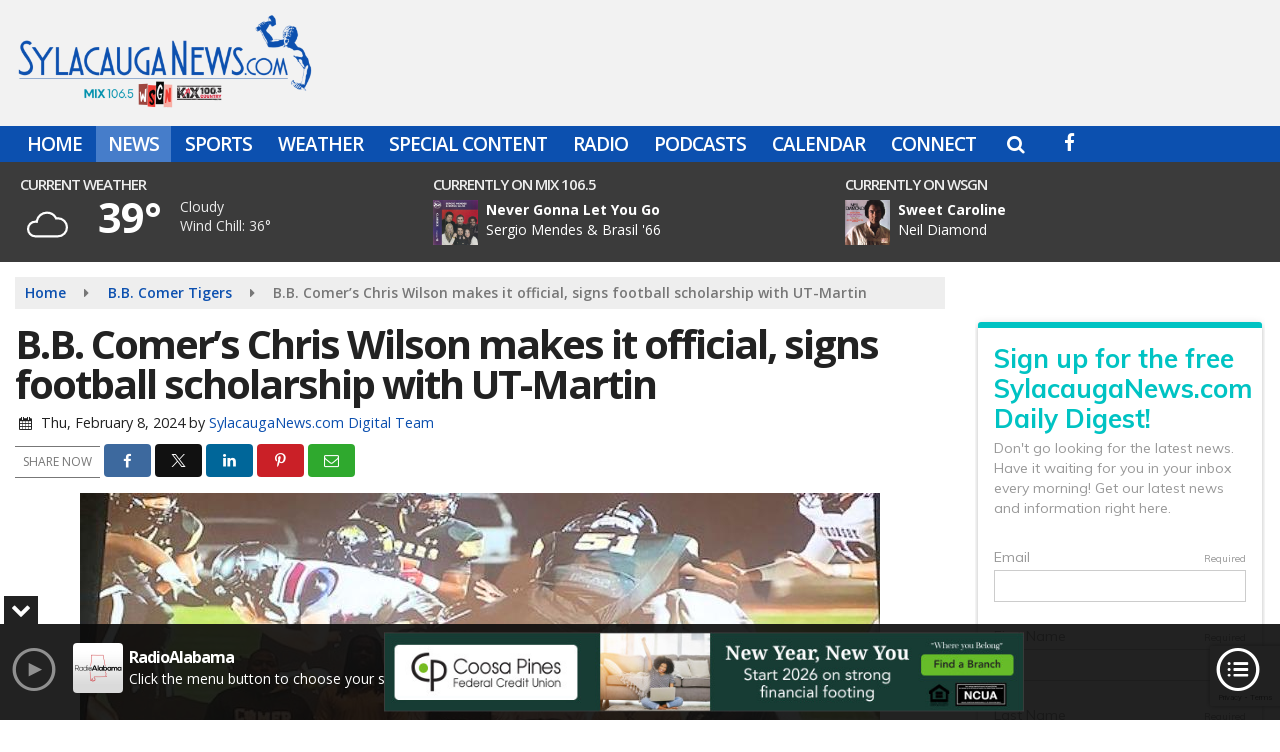

--- FILE ---
content_type: text/html; charset=utf-8
request_url: https://www.google.com/recaptcha/api2/anchor?ar=1&k=6LdgU_YZAAAAADlCAYzLWakgmaTSMdSFV0Dy5Je1&co=aHR0cHM6Ly93d3cuc3lsYWNhdWdhbmV3cy5jb206NDQz&hl=en&v=N67nZn4AqZkNcbeMu4prBgzg&size=invisible&anchor-ms=20000&execute-ms=30000&cb=j0ijzchfhihb
body_size: 48626
content:
<!DOCTYPE HTML><html dir="ltr" lang="en"><head><meta http-equiv="Content-Type" content="text/html; charset=UTF-8">
<meta http-equiv="X-UA-Compatible" content="IE=edge">
<title>reCAPTCHA</title>
<style type="text/css">
/* cyrillic-ext */
@font-face {
  font-family: 'Roboto';
  font-style: normal;
  font-weight: 400;
  font-stretch: 100%;
  src: url(//fonts.gstatic.com/s/roboto/v48/KFO7CnqEu92Fr1ME7kSn66aGLdTylUAMa3GUBHMdazTgWw.woff2) format('woff2');
  unicode-range: U+0460-052F, U+1C80-1C8A, U+20B4, U+2DE0-2DFF, U+A640-A69F, U+FE2E-FE2F;
}
/* cyrillic */
@font-face {
  font-family: 'Roboto';
  font-style: normal;
  font-weight: 400;
  font-stretch: 100%;
  src: url(//fonts.gstatic.com/s/roboto/v48/KFO7CnqEu92Fr1ME7kSn66aGLdTylUAMa3iUBHMdazTgWw.woff2) format('woff2');
  unicode-range: U+0301, U+0400-045F, U+0490-0491, U+04B0-04B1, U+2116;
}
/* greek-ext */
@font-face {
  font-family: 'Roboto';
  font-style: normal;
  font-weight: 400;
  font-stretch: 100%;
  src: url(//fonts.gstatic.com/s/roboto/v48/KFO7CnqEu92Fr1ME7kSn66aGLdTylUAMa3CUBHMdazTgWw.woff2) format('woff2');
  unicode-range: U+1F00-1FFF;
}
/* greek */
@font-face {
  font-family: 'Roboto';
  font-style: normal;
  font-weight: 400;
  font-stretch: 100%;
  src: url(//fonts.gstatic.com/s/roboto/v48/KFO7CnqEu92Fr1ME7kSn66aGLdTylUAMa3-UBHMdazTgWw.woff2) format('woff2');
  unicode-range: U+0370-0377, U+037A-037F, U+0384-038A, U+038C, U+038E-03A1, U+03A3-03FF;
}
/* math */
@font-face {
  font-family: 'Roboto';
  font-style: normal;
  font-weight: 400;
  font-stretch: 100%;
  src: url(//fonts.gstatic.com/s/roboto/v48/KFO7CnqEu92Fr1ME7kSn66aGLdTylUAMawCUBHMdazTgWw.woff2) format('woff2');
  unicode-range: U+0302-0303, U+0305, U+0307-0308, U+0310, U+0312, U+0315, U+031A, U+0326-0327, U+032C, U+032F-0330, U+0332-0333, U+0338, U+033A, U+0346, U+034D, U+0391-03A1, U+03A3-03A9, U+03B1-03C9, U+03D1, U+03D5-03D6, U+03F0-03F1, U+03F4-03F5, U+2016-2017, U+2034-2038, U+203C, U+2040, U+2043, U+2047, U+2050, U+2057, U+205F, U+2070-2071, U+2074-208E, U+2090-209C, U+20D0-20DC, U+20E1, U+20E5-20EF, U+2100-2112, U+2114-2115, U+2117-2121, U+2123-214F, U+2190, U+2192, U+2194-21AE, U+21B0-21E5, U+21F1-21F2, U+21F4-2211, U+2213-2214, U+2216-22FF, U+2308-230B, U+2310, U+2319, U+231C-2321, U+2336-237A, U+237C, U+2395, U+239B-23B7, U+23D0, U+23DC-23E1, U+2474-2475, U+25AF, U+25B3, U+25B7, U+25BD, U+25C1, U+25CA, U+25CC, U+25FB, U+266D-266F, U+27C0-27FF, U+2900-2AFF, U+2B0E-2B11, U+2B30-2B4C, U+2BFE, U+3030, U+FF5B, U+FF5D, U+1D400-1D7FF, U+1EE00-1EEFF;
}
/* symbols */
@font-face {
  font-family: 'Roboto';
  font-style: normal;
  font-weight: 400;
  font-stretch: 100%;
  src: url(//fonts.gstatic.com/s/roboto/v48/KFO7CnqEu92Fr1ME7kSn66aGLdTylUAMaxKUBHMdazTgWw.woff2) format('woff2');
  unicode-range: U+0001-000C, U+000E-001F, U+007F-009F, U+20DD-20E0, U+20E2-20E4, U+2150-218F, U+2190, U+2192, U+2194-2199, U+21AF, U+21E6-21F0, U+21F3, U+2218-2219, U+2299, U+22C4-22C6, U+2300-243F, U+2440-244A, U+2460-24FF, U+25A0-27BF, U+2800-28FF, U+2921-2922, U+2981, U+29BF, U+29EB, U+2B00-2BFF, U+4DC0-4DFF, U+FFF9-FFFB, U+10140-1018E, U+10190-1019C, U+101A0, U+101D0-101FD, U+102E0-102FB, U+10E60-10E7E, U+1D2C0-1D2D3, U+1D2E0-1D37F, U+1F000-1F0FF, U+1F100-1F1AD, U+1F1E6-1F1FF, U+1F30D-1F30F, U+1F315, U+1F31C, U+1F31E, U+1F320-1F32C, U+1F336, U+1F378, U+1F37D, U+1F382, U+1F393-1F39F, U+1F3A7-1F3A8, U+1F3AC-1F3AF, U+1F3C2, U+1F3C4-1F3C6, U+1F3CA-1F3CE, U+1F3D4-1F3E0, U+1F3ED, U+1F3F1-1F3F3, U+1F3F5-1F3F7, U+1F408, U+1F415, U+1F41F, U+1F426, U+1F43F, U+1F441-1F442, U+1F444, U+1F446-1F449, U+1F44C-1F44E, U+1F453, U+1F46A, U+1F47D, U+1F4A3, U+1F4B0, U+1F4B3, U+1F4B9, U+1F4BB, U+1F4BF, U+1F4C8-1F4CB, U+1F4D6, U+1F4DA, U+1F4DF, U+1F4E3-1F4E6, U+1F4EA-1F4ED, U+1F4F7, U+1F4F9-1F4FB, U+1F4FD-1F4FE, U+1F503, U+1F507-1F50B, U+1F50D, U+1F512-1F513, U+1F53E-1F54A, U+1F54F-1F5FA, U+1F610, U+1F650-1F67F, U+1F687, U+1F68D, U+1F691, U+1F694, U+1F698, U+1F6AD, U+1F6B2, U+1F6B9-1F6BA, U+1F6BC, U+1F6C6-1F6CF, U+1F6D3-1F6D7, U+1F6E0-1F6EA, U+1F6F0-1F6F3, U+1F6F7-1F6FC, U+1F700-1F7FF, U+1F800-1F80B, U+1F810-1F847, U+1F850-1F859, U+1F860-1F887, U+1F890-1F8AD, U+1F8B0-1F8BB, U+1F8C0-1F8C1, U+1F900-1F90B, U+1F93B, U+1F946, U+1F984, U+1F996, U+1F9E9, U+1FA00-1FA6F, U+1FA70-1FA7C, U+1FA80-1FA89, U+1FA8F-1FAC6, U+1FACE-1FADC, U+1FADF-1FAE9, U+1FAF0-1FAF8, U+1FB00-1FBFF;
}
/* vietnamese */
@font-face {
  font-family: 'Roboto';
  font-style: normal;
  font-weight: 400;
  font-stretch: 100%;
  src: url(//fonts.gstatic.com/s/roboto/v48/KFO7CnqEu92Fr1ME7kSn66aGLdTylUAMa3OUBHMdazTgWw.woff2) format('woff2');
  unicode-range: U+0102-0103, U+0110-0111, U+0128-0129, U+0168-0169, U+01A0-01A1, U+01AF-01B0, U+0300-0301, U+0303-0304, U+0308-0309, U+0323, U+0329, U+1EA0-1EF9, U+20AB;
}
/* latin-ext */
@font-face {
  font-family: 'Roboto';
  font-style: normal;
  font-weight: 400;
  font-stretch: 100%;
  src: url(//fonts.gstatic.com/s/roboto/v48/KFO7CnqEu92Fr1ME7kSn66aGLdTylUAMa3KUBHMdazTgWw.woff2) format('woff2');
  unicode-range: U+0100-02BA, U+02BD-02C5, U+02C7-02CC, U+02CE-02D7, U+02DD-02FF, U+0304, U+0308, U+0329, U+1D00-1DBF, U+1E00-1E9F, U+1EF2-1EFF, U+2020, U+20A0-20AB, U+20AD-20C0, U+2113, U+2C60-2C7F, U+A720-A7FF;
}
/* latin */
@font-face {
  font-family: 'Roboto';
  font-style: normal;
  font-weight: 400;
  font-stretch: 100%;
  src: url(//fonts.gstatic.com/s/roboto/v48/KFO7CnqEu92Fr1ME7kSn66aGLdTylUAMa3yUBHMdazQ.woff2) format('woff2');
  unicode-range: U+0000-00FF, U+0131, U+0152-0153, U+02BB-02BC, U+02C6, U+02DA, U+02DC, U+0304, U+0308, U+0329, U+2000-206F, U+20AC, U+2122, U+2191, U+2193, U+2212, U+2215, U+FEFF, U+FFFD;
}
/* cyrillic-ext */
@font-face {
  font-family: 'Roboto';
  font-style: normal;
  font-weight: 500;
  font-stretch: 100%;
  src: url(//fonts.gstatic.com/s/roboto/v48/KFO7CnqEu92Fr1ME7kSn66aGLdTylUAMa3GUBHMdazTgWw.woff2) format('woff2');
  unicode-range: U+0460-052F, U+1C80-1C8A, U+20B4, U+2DE0-2DFF, U+A640-A69F, U+FE2E-FE2F;
}
/* cyrillic */
@font-face {
  font-family: 'Roboto';
  font-style: normal;
  font-weight: 500;
  font-stretch: 100%;
  src: url(//fonts.gstatic.com/s/roboto/v48/KFO7CnqEu92Fr1ME7kSn66aGLdTylUAMa3iUBHMdazTgWw.woff2) format('woff2');
  unicode-range: U+0301, U+0400-045F, U+0490-0491, U+04B0-04B1, U+2116;
}
/* greek-ext */
@font-face {
  font-family: 'Roboto';
  font-style: normal;
  font-weight: 500;
  font-stretch: 100%;
  src: url(//fonts.gstatic.com/s/roboto/v48/KFO7CnqEu92Fr1ME7kSn66aGLdTylUAMa3CUBHMdazTgWw.woff2) format('woff2');
  unicode-range: U+1F00-1FFF;
}
/* greek */
@font-face {
  font-family: 'Roboto';
  font-style: normal;
  font-weight: 500;
  font-stretch: 100%;
  src: url(//fonts.gstatic.com/s/roboto/v48/KFO7CnqEu92Fr1ME7kSn66aGLdTylUAMa3-UBHMdazTgWw.woff2) format('woff2');
  unicode-range: U+0370-0377, U+037A-037F, U+0384-038A, U+038C, U+038E-03A1, U+03A3-03FF;
}
/* math */
@font-face {
  font-family: 'Roboto';
  font-style: normal;
  font-weight: 500;
  font-stretch: 100%;
  src: url(//fonts.gstatic.com/s/roboto/v48/KFO7CnqEu92Fr1ME7kSn66aGLdTylUAMawCUBHMdazTgWw.woff2) format('woff2');
  unicode-range: U+0302-0303, U+0305, U+0307-0308, U+0310, U+0312, U+0315, U+031A, U+0326-0327, U+032C, U+032F-0330, U+0332-0333, U+0338, U+033A, U+0346, U+034D, U+0391-03A1, U+03A3-03A9, U+03B1-03C9, U+03D1, U+03D5-03D6, U+03F0-03F1, U+03F4-03F5, U+2016-2017, U+2034-2038, U+203C, U+2040, U+2043, U+2047, U+2050, U+2057, U+205F, U+2070-2071, U+2074-208E, U+2090-209C, U+20D0-20DC, U+20E1, U+20E5-20EF, U+2100-2112, U+2114-2115, U+2117-2121, U+2123-214F, U+2190, U+2192, U+2194-21AE, U+21B0-21E5, U+21F1-21F2, U+21F4-2211, U+2213-2214, U+2216-22FF, U+2308-230B, U+2310, U+2319, U+231C-2321, U+2336-237A, U+237C, U+2395, U+239B-23B7, U+23D0, U+23DC-23E1, U+2474-2475, U+25AF, U+25B3, U+25B7, U+25BD, U+25C1, U+25CA, U+25CC, U+25FB, U+266D-266F, U+27C0-27FF, U+2900-2AFF, U+2B0E-2B11, U+2B30-2B4C, U+2BFE, U+3030, U+FF5B, U+FF5D, U+1D400-1D7FF, U+1EE00-1EEFF;
}
/* symbols */
@font-face {
  font-family: 'Roboto';
  font-style: normal;
  font-weight: 500;
  font-stretch: 100%;
  src: url(//fonts.gstatic.com/s/roboto/v48/KFO7CnqEu92Fr1ME7kSn66aGLdTylUAMaxKUBHMdazTgWw.woff2) format('woff2');
  unicode-range: U+0001-000C, U+000E-001F, U+007F-009F, U+20DD-20E0, U+20E2-20E4, U+2150-218F, U+2190, U+2192, U+2194-2199, U+21AF, U+21E6-21F0, U+21F3, U+2218-2219, U+2299, U+22C4-22C6, U+2300-243F, U+2440-244A, U+2460-24FF, U+25A0-27BF, U+2800-28FF, U+2921-2922, U+2981, U+29BF, U+29EB, U+2B00-2BFF, U+4DC0-4DFF, U+FFF9-FFFB, U+10140-1018E, U+10190-1019C, U+101A0, U+101D0-101FD, U+102E0-102FB, U+10E60-10E7E, U+1D2C0-1D2D3, U+1D2E0-1D37F, U+1F000-1F0FF, U+1F100-1F1AD, U+1F1E6-1F1FF, U+1F30D-1F30F, U+1F315, U+1F31C, U+1F31E, U+1F320-1F32C, U+1F336, U+1F378, U+1F37D, U+1F382, U+1F393-1F39F, U+1F3A7-1F3A8, U+1F3AC-1F3AF, U+1F3C2, U+1F3C4-1F3C6, U+1F3CA-1F3CE, U+1F3D4-1F3E0, U+1F3ED, U+1F3F1-1F3F3, U+1F3F5-1F3F7, U+1F408, U+1F415, U+1F41F, U+1F426, U+1F43F, U+1F441-1F442, U+1F444, U+1F446-1F449, U+1F44C-1F44E, U+1F453, U+1F46A, U+1F47D, U+1F4A3, U+1F4B0, U+1F4B3, U+1F4B9, U+1F4BB, U+1F4BF, U+1F4C8-1F4CB, U+1F4D6, U+1F4DA, U+1F4DF, U+1F4E3-1F4E6, U+1F4EA-1F4ED, U+1F4F7, U+1F4F9-1F4FB, U+1F4FD-1F4FE, U+1F503, U+1F507-1F50B, U+1F50D, U+1F512-1F513, U+1F53E-1F54A, U+1F54F-1F5FA, U+1F610, U+1F650-1F67F, U+1F687, U+1F68D, U+1F691, U+1F694, U+1F698, U+1F6AD, U+1F6B2, U+1F6B9-1F6BA, U+1F6BC, U+1F6C6-1F6CF, U+1F6D3-1F6D7, U+1F6E0-1F6EA, U+1F6F0-1F6F3, U+1F6F7-1F6FC, U+1F700-1F7FF, U+1F800-1F80B, U+1F810-1F847, U+1F850-1F859, U+1F860-1F887, U+1F890-1F8AD, U+1F8B0-1F8BB, U+1F8C0-1F8C1, U+1F900-1F90B, U+1F93B, U+1F946, U+1F984, U+1F996, U+1F9E9, U+1FA00-1FA6F, U+1FA70-1FA7C, U+1FA80-1FA89, U+1FA8F-1FAC6, U+1FACE-1FADC, U+1FADF-1FAE9, U+1FAF0-1FAF8, U+1FB00-1FBFF;
}
/* vietnamese */
@font-face {
  font-family: 'Roboto';
  font-style: normal;
  font-weight: 500;
  font-stretch: 100%;
  src: url(//fonts.gstatic.com/s/roboto/v48/KFO7CnqEu92Fr1ME7kSn66aGLdTylUAMa3OUBHMdazTgWw.woff2) format('woff2');
  unicode-range: U+0102-0103, U+0110-0111, U+0128-0129, U+0168-0169, U+01A0-01A1, U+01AF-01B0, U+0300-0301, U+0303-0304, U+0308-0309, U+0323, U+0329, U+1EA0-1EF9, U+20AB;
}
/* latin-ext */
@font-face {
  font-family: 'Roboto';
  font-style: normal;
  font-weight: 500;
  font-stretch: 100%;
  src: url(//fonts.gstatic.com/s/roboto/v48/KFO7CnqEu92Fr1ME7kSn66aGLdTylUAMa3KUBHMdazTgWw.woff2) format('woff2');
  unicode-range: U+0100-02BA, U+02BD-02C5, U+02C7-02CC, U+02CE-02D7, U+02DD-02FF, U+0304, U+0308, U+0329, U+1D00-1DBF, U+1E00-1E9F, U+1EF2-1EFF, U+2020, U+20A0-20AB, U+20AD-20C0, U+2113, U+2C60-2C7F, U+A720-A7FF;
}
/* latin */
@font-face {
  font-family: 'Roboto';
  font-style: normal;
  font-weight: 500;
  font-stretch: 100%;
  src: url(//fonts.gstatic.com/s/roboto/v48/KFO7CnqEu92Fr1ME7kSn66aGLdTylUAMa3yUBHMdazQ.woff2) format('woff2');
  unicode-range: U+0000-00FF, U+0131, U+0152-0153, U+02BB-02BC, U+02C6, U+02DA, U+02DC, U+0304, U+0308, U+0329, U+2000-206F, U+20AC, U+2122, U+2191, U+2193, U+2212, U+2215, U+FEFF, U+FFFD;
}
/* cyrillic-ext */
@font-face {
  font-family: 'Roboto';
  font-style: normal;
  font-weight: 900;
  font-stretch: 100%;
  src: url(//fonts.gstatic.com/s/roboto/v48/KFO7CnqEu92Fr1ME7kSn66aGLdTylUAMa3GUBHMdazTgWw.woff2) format('woff2');
  unicode-range: U+0460-052F, U+1C80-1C8A, U+20B4, U+2DE0-2DFF, U+A640-A69F, U+FE2E-FE2F;
}
/* cyrillic */
@font-face {
  font-family: 'Roboto';
  font-style: normal;
  font-weight: 900;
  font-stretch: 100%;
  src: url(//fonts.gstatic.com/s/roboto/v48/KFO7CnqEu92Fr1ME7kSn66aGLdTylUAMa3iUBHMdazTgWw.woff2) format('woff2');
  unicode-range: U+0301, U+0400-045F, U+0490-0491, U+04B0-04B1, U+2116;
}
/* greek-ext */
@font-face {
  font-family: 'Roboto';
  font-style: normal;
  font-weight: 900;
  font-stretch: 100%;
  src: url(//fonts.gstatic.com/s/roboto/v48/KFO7CnqEu92Fr1ME7kSn66aGLdTylUAMa3CUBHMdazTgWw.woff2) format('woff2');
  unicode-range: U+1F00-1FFF;
}
/* greek */
@font-face {
  font-family: 'Roboto';
  font-style: normal;
  font-weight: 900;
  font-stretch: 100%;
  src: url(//fonts.gstatic.com/s/roboto/v48/KFO7CnqEu92Fr1ME7kSn66aGLdTylUAMa3-UBHMdazTgWw.woff2) format('woff2');
  unicode-range: U+0370-0377, U+037A-037F, U+0384-038A, U+038C, U+038E-03A1, U+03A3-03FF;
}
/* math */
@font-face {
  font-family: 'Roboto';
  font-style: normal;
  font-weight: 900;
  font-stretch: 100%;
  src: url(//fonts.gstatic.com/s/roboto/v48/KFO7CnqEu92Fr1ME7kSn66aGLdTylUAMawCUBHMdazTgWw.woff2) format('woff2');
  unicode-range: U+0302-0303, U+0305, U+0307-0308, U+0310, U+0312, U+0315, U+031A, U+0326-0327, U+032C, U+032F-0330, U+0332-0333, U+0338, U+033A, U+0346, U+034D, U+0391-03A1, U+03A3-03A9, U+03B1-03C9, U+03D1, U+03D5-03D6, U+03F0-03F1, U+03F4-03F5, U+2016-2017, U+2034-2038, U+203C, U+2040, U+2043, U+2047, U+2050, U+2057, U+205F, U+2070-2071, U+2074-208E, U+2090-209C, U+20D0-20DC, U+20E1, U+20E5-20EF, U+2100-2112, U+2114-2115, U+2117-2121, U+2123-214F, U+2190, U+2192, U+2194-21AE, U+21B0-21E5, U+21F1-21F2, U+21F4-2211, U+2213-2214, U+2216-22FF, U+2308-230B, U+2310, U+2319, U+231C-2321, U+2336-237A, U+237C, U+2395, U+239B-23B7, U+23D0, U+23DC-23E1, U+2474-2475, U+25AF, U+25B3, U+25B7, U+25BD, U+25C1, U+25CA, U+25CC, U+25FB, U+266D-266F, U+27C0-27FF, U+2900-2AFF, U+2B0E-2B11, U+2B30-2B4C, U+2BFE, U+3030, U+FF5B, U+FF5D, U+1D400-1D7FF, U+1EE00-1EEFF;
}
/* symbols */
@font-face {
  font-family: 'Roboto';
  font-style: normal;
  font-weight: 900;
  font-stretch: 100%;
  src: url(//fonts.gstatic.com/s/roboto/v48/KFO7CnqEu92Fr1ME7kSn66aGLdTylUAMaxKUBHMdazTgWw.woff2) format('woff2');
  unicode-range: U+0001-000C, U+000E-001F, U+007F-009F, U+20DD-20E0, U+20E2-20E4, U+2150-218F, U+2190, U+2192, U+2194-2199, U+21AF, U+21E6-21F0, U+21F3, U+2218-2219, U+2299, U+22C4-22C6, U+2300-243F, U+2440-244A, U+2460-24FF, U+25A0-27BF, U+2800-28FF, U+2921-2922, U+2981, U+29BF, U+29EB, U+2B00-2BFF, U+4DC0-4DFF, U+FFF9-FFFB, U+10140-1018E, U+10190-1019C, U+101A0, U+101D0-101FD, U+102E0-102FB, U+10E60-10E7E, U+1D2C0-1D2D3, U+1D2E0-1D37F, U+1F000-1F0FF, U+1F100-1F1AD, U+1F1E6-1F1FF, U+1F30D-1F30F, U+1F315, U+1F31C, U+1F31E, U+1F320-1F32C, U+1F336, U+1F378, U+1F37D, U+1F382, U+1F393-1F39F, U+1F3A7-1F3A8, U+1F3AC-1F3AF, U+1F3C2, U+1F3C4-1F3C6, U+1F3CA-1F3CE, U+1F3D4-1F3E0, U+1F3ED, U+1F3F1-1F3F3, U+1F3F5-1F3F7, U+1F408, U+1F415, U+1F41F, U+1F426, U+1F43F, U+1F441-1F442, U+1F444, U+1F446-1F449, U+1F44C-1F44E, U+1F453, U+1F46A, U+1F47D, U+1F4A3, U+1F4B0, U+1F4B3, U+1F4B9, U+1F4BB, U+1F4BF, U+1F4C8-1F4CB, U+1F4D6, U+1F4DA, U+1F4DF, U+1F4E3-1F4E6, U+1F4EA-1F4ED, U+1F4F7, U+1F4F9-1F4FB, U+1F4FD-1F4FE, U+1F503, U+1F507-1F50B, U+1F50D, U+1F512-1F513, U+1F53E-1F54A, U+1F54F-1F5FA, U+1F610, U+1F650-1F67F, U+1F687, U+1F68D, U+1F691, U+1F694, U+1F698, U+1F6AD, U+1F6B2, U+1F6B9-1F6BA, U+1F6BC, U+1F6C6-1F6CF, U+1F6D3-1F6D7, U+1F6E0-1F6EA, U+1F6F0-1F6F3, U+1F6F7-1F6FC, U+1F700-1F7FF, U+1F800-1F80B, U+1F810-1F847, U+1F850-1F859, U+1F860-1F887, U+1F890-1F8AD, U+1F8B0-1F8BB, U+1F8C0-1F8C1, U+1F900-1F90B, U+1F93B, U+1F946, U+1F984, U+1F996, U+1F9E9, U+1FA00-1FA6F, U+1FA70-1FA7C, U+1FA80-1FA89, U+1FA8F-1FAC6, U+1FACE-1FADC, U+1FADF-1FAE9, U+1FAF0-1FAF8, U+1FB00-1FBFF;
}
/* vietnamese */
@font-face {
  font-family: 'Roboto';
  font-style: normal;
  font-weight: 900;
  font-stretch: 100%;
  src: url(//fonts.gstatic.com/s/roboto/v48/KFO7CnqEu92Fr1ME7kSn66aGLdTylUAMa3OUBHMdazTgWw.woff2) format('woff2');
  unicode-range: U+0102-0103, U+0110-0111, U+0128-0129, U+0168-0169, U+01A0-01A1, U+01AF-01B0, U+0300-0301, U+0303-0304, U+0308-0309, U+0323, U+0329, U+1EA0-1EF9, U+20AB;
}
/* latin-ext */
@font-face {
  font-family: 'Roboto';
  font-style: normal;
  font-weight: 900;
  font-stretch: 100%;
  src: url(//fonts.gstatic.com/s/roboto/v48/KFO7CnqEu92Fr1ME7kSn66aGLdTylUAMa3KUBHMdazTgWw.woff2) format('woff2');
  unicode-range: U+0100-02BA, U+02BD-02C5, U+02C7-02CC, U+02CE-02D7, U+02DD-02FF, U+0304, U+0308, U+0329, U+1D00-1DBF, U+1E00-1E9F, U+1EF2-1EFF, U+2020, U+20A0-20AB, U+20AD-20C0, U+2113, U+2C60-2C7F, U+A720-A7FF;
}
/* latin */
@font-face {
  font-family: 'Roboto';
  font-style: normal;
  font-weight: 900;
  font-stretch: 100%;
  src: url(//fonts.gstatic.com/s/roboto/v48/KFO7CnqEu92Fr1ME7kSn66aGLdTylUAMa3yUBHMdazQ.woff2) format('woff2');
  unicode-range: U+0000-00FF, U+0131, U+0152-0153, U+02BB-02BC, U+02C6, U+02DA, U+02DC, U+0304, U+0308, U+0329, U+2000-206F, U+20AC, U+2122, U+2191, U+2193, U+2212, U+2215, U+FEFF, U+FFFD;
}

</style>
<link rel="stylesheet" type="text/css" href="https://www.gstatic.com/recaptcha/releases/N67nZn4AqZkNcbeMu4prBgzg/styles__ltr.css">
<script nonce="DiqOEOi5NhGSgS-1h8ygoQ" type="text/javascript">window['__recaptcha_api'] = 'https://www.google.com/recaptcha/api2/';</script>
<script type="text/javascript" src="https://www.gstatic.com/recaptcha/releases/N67nZn4AqZkNcbeMu4prBgzg/recaptcha__en.js" nonce="DiqOEOi5NhGSgS-1h8ygoQ">
      
    </script></head>
<body><div id="rc-anchor-alert" class="rc-anchor-alert"></div>
<input type="hidden" id="recaptcha-token" value="[base64]">
<script type="text/javascript" nonce="DiqOEOi5NhGSgS-1h8ygoQ">
      recaptcha.anchor.Main.init("[\x22ainput\x22,[\x22bgdata\x22,\x22\x22,\[base64]/[base64]/[base64]/bmV3IHJbeF0oY1swXSk6RT09Mj9uZXcgclt4XShjWzBdLGNbMV0pOkU9PTM/bmV3IHJbeF0oY1swXSxjWzFdLGNbMl0pOkU9PTQ/[base64]/[base64]/[base64]/[base64]/[base64]/[base64]/[base64]/[base64]\x22,\[base64]\\u003d\x22,\[base64]/Do8K+w4YLwopNwqTDksKew7HCiVvDo8KrSQV1DmZvwpZQwoBCQ8ODw6jDnEUMBhLDhsKFwrBpwqwgXcKIw7tjR3DCgw1wwpMzwp7CkC/DhisSw4PDv3nCkj/CucOQw5IaKQkxw4l9OcKtRcKZw6PCr1DCoxnCsDHDjsO8w7TDn8KKdsOiMcOvw6pQwpMGGV9Ze8OKIcOJwosdQkB8PlsxesKlEXdkXQPDs8KTwo0GwqoaBSjDosOadMOqGsK5w6rDjsKBDCRQw4DCqwdpwoNfA8KLUMKwwo/CqlfCr8OmRMKkwrFKdBHDo8OIw5dhw5EUw5DCnMOLQ8K9VDVffMKzw7fCtMOawoICesOfw5/Ci8KnT3RZZcKKw6EFwrABQ8O7w5oyw58qUcO7w6kdwoNQJ8Obwq86w53DrCDDlnLCpsKnw50JwqTDnwPDrkp+R8KOw69gwojChMKqw5bCvFnDk8KBw4FRWhnCrsOXw6TCj2PDl8OkwqPDjR/CkMK5WcOWZ2ITM0PDnyDCm8KFe8KyAMKAbkRRUShfw4QAw7XClMKKL8OnNsKqw7hxeBhrwoVUFSHDhi9ZdFTCkSvClMKpwqjDgcOlw5VqKlbDncKzw5XDs2kEwo0mAsKkw5PDiBfCqzFQN8O8w4I/MlAqGcO4JcKxHj7DozfCmhYEw6jCnHBBw7HDiQ56w7HDlBorfwY5MFbCksKUPytpfsK1fhQOwqlWMSIEbE1xMVEmw6fDvMK3wprDpULDvxpjwoMBw4jCq1TCr8Obw6oXKDAcK8O5w5vDjGlRw4PCu8KiWE/DisOBH8KWwqc4wrHDvGoNXSsmAkPCiUxFJsONwoMZw7howoxbwqrCrMOLw6RMSF0YH8K+w4JES8KaccOJJAbDtn88w43ClX7DvsKrWlfDr8O5wo7CoEohwprCvsK3T8Oywq/DklAIITHCoMKFw4fCh8KqNhR9eRoGV8K3wrjCksKcw6LCk3bDhjXDisK4w5fDpVhiQcKsa8Offk9fdcOBwrgywpAvUnnDs8OQVjJ3KsKmwrDCpBh/w7lINSYWbnXCn13CpsKkw47DhMOEPQfDp8KCw7TDqMKMLydgJ2/CpMOLYHLChCkXwpV5w6pzOXnDiMOww5BMXVB/[base64]/CmMKVYMOyYsKue2Rqw6p5wqvCnH89YsKPdl7DiH/CkcKcOkjCi8KJNsKAeD8absOFOsKMMGTDl3J6wr9uw5EQZ8ONwpTDgsOZwqDDusOUw7AKw6h9w7vCoz3CtsOBwoDCkgXCiMOtwo1XVsKqDQHDlcOQF8KoTMKBwqvCoRbCgsKnZsK2VF4Nw4DDq8KCw7cUXsONw4DCgRDCi8KAYsK4wocvw6/Cs8KBwqrCtXRHw4wlw5fDpMK4DMKnw7jCvMKoEMOMBTp/[base64]/[base64]/DqCA1f8Omw6lywrg1eVBXwrYpaX7CjDzDtcKNw7N1PsKfMFnDr8Okw6XCrSXCnMOUw6DCi8OaacOcfmvChMKvw5zCgjE6S07Dl1XDrAvDlsKpcHZXUcK7LcO/DlweNC8aw7xtdy/Crk5JK1ZvAcO8cQvClsOGwp/Drg0ZM8KLayvCoxvCg8KqI3RUwo1qN13Cvnszw73DlRfDlcK9ASTCrcOaw6kABsOvKcOXTkzCshEgwoTDuBnCg8O7w53DksK9fml8wodfw5oDL8OMM8OFw5bCuV8ewqDDjCFywoPDn0jChAQrw48YOMOXR8K8w78nIh/CizYjJsOGMDXChsK7w7RvwqhBw4oYwozDp8Ktw63CsgbDg1NvKsOmYEBPa1LDtUB/[base64]/Dt8KLaGJ2QH/Dh8OQworCnHXDlxF/US7CicOVRMOLw6xiYMOew73DqsKwFMKGI8OpwqAXwp9aw6Fnw7DCpGnDkgkMcMKxw4wlw7UUKVJGwow+w7XDm8KCw6/[base64]/AmDCjRMxTMOiS8KIWRHDmMOKPcKjwo42wqLDixXDrSxBGCN5LXXDicO/[base64]/CkWQWVMK0W1YAwo3Cp09Kw7fDjkTCm0jDm8KOwp/ChsOOa8OBSsOsPEvDpy/CosOrwr/[base64]/CshwRwrN5wp/[base64]/RTNMw4gCBTRFOMOke3DDhlkKAE9cwq9cY8KhTWDDvXfDiUB3aW/DtsKUwq4kTFfCjU7DuyvDk8KjG8OfT8Oewq5TKMK0b8KFw50bwoLDh1Ujw68YQMO/wobChcKBQ8OkYMK0fSrChMOIZ8OWw5A8w7B8Hzwvb8KOw5DCvFzCqD/CjFjClsOQwpFewpRtwp7CkXRaHn5qwqV8TAXDsB4GflrCojnCtjd4LTZWWQ7CosKlP8ONSMK4wp/CkD/Dr8KhMsO8w4VwfcOFYFDCgcKhNTp6MsOaLmzDpsO9fi/CpcK/w73DqcO/BcKHHMKUZXlEKjDDr8KHEzHCrcOOw6nCp8OMfyPDvA9ODsOQH17Ck8Kqw4kIAcKCw4thDMKFA8K1w7bDu8Knwr3CrMO+w7Z3b8KawqY7KjI5wqPCq8OdYj9NchVEwogDwqJAVMKgQcKVw7tWCMKcwosTw7ZowovCsj9cw7t/wp4aP3odwoHCrkhvE8OUw5Rvw6k0w5B4b8O8w7bDlMKow582JcOSLk/DqAjDrMOZw5rDpnrCjnLDosKuw4TCvxfDpAHCji/DmsKawqDCu8O/DcKBw5ccP8O8QsKjAsOCB8OBw4Uww4ZEw4jDhsKWw45nUcKMwr/Doh1MMMKSw59Cwq4owplHw4NyacOWJsOdP8OfFyglbiBcdhbDsRvDlcKYBcOcwot8ai0nD8OhwrXDoxLCnUtEIMKNw5vCpsOww7/[base64]/[base64]/CjsKNwrvDkhjDpik+cVh4CcKOw6sxwrDDj8KZw6jDphPCulQ6wok+JMKZwp3Dg8O0w4bDqiFpwr5nJsONwrLCs8K/Z15hwpA1MsOaeMK+wqx4WDrCiX4SwqjCjMKGZygXaFTDjsK1D8KVw5TDnsKpKsK3w78GDcOWUTDDrnrDssKST8Opw5bCncK/wopObAoIw7p6YyvCiMOXw6FhBQvDqBnCrsKBw556fh8cw4vCtyM8wo8yDXDDhMKPw6/DgHRDw4l/[base64]/F8Kdwpcdw7LDssOVAk7Djkl5w4nCmsOcYg/DgiDCgsKIGMK0fBXDjsKRNMOUDhU1wq06DsKHcng4wrdLeyUewoMWwpkUCsKBHMOBw5pGRgXDklvCvUQ4wrzDq8KiwoRJf8KIw6jDpB/[base64]/DjnfCpsK6B8OQIcK/[base64]/wosawrXCvsKhKMOQwonCoMKdwrbCmsOPJwY6J8KeJsKldAoqVk/Cpi1QwrUve2zDrcKnEcKydcKGwoAMwrHDuBRFw4LCh8K2QcK4MhDDhcK0w6Jjcg7ClMKjRW5xwo8GbMOaw7Izw5TCgwjCiQjDmTTDg8OmHsK6wrXDswbDrcKPwrzDglt6KsKeNcKtw53Dh1jDtsKkOcKQw5rClsKYfFtDwovChFLDmi/DnWhJdsO9eFVyJMKYw57Cg8KIP0DDtjjDk3fCicK2w7YpwowecMKHw7zDhMOQw7E+wotoGMO4GUhgwrIudFrDmsOYecONw6LCvWIlNwDDhyvDrcKLw5/CpMKVwqTDuDMmw6PDj1jCkMOXw7AIwqDCngFTT8KgEsKxwrvCk8OhNQvCg2dLw6nCuMOLwrZ5w6LDp1/DtMKDWgIwKjQgeAM/WcOkw7PCs1F3TcO+w5ISJcKadhXDtcOFwoDCmMKSwpluJ1cjIXoNUT4udMOTw4AIJizCp8O5AcOQw4oWUlfDuU3Cu0PChMKjwqDDlUB9dGgJwp1JDDjDtS9twocINcKdw4XDtUjCsMOXw79LwpnDqsKvZsKuPE3DiMOJwo7Dg8KqAsO4w4XCs8KbwoIxwoIwwpB/wqHCisOHw6QGworDt8KdworClTxPG8OqZMO4Wm/DgUwLw4vCpV8Gw6nDtRlPwpgYwrjCgAjDojsECMKawq15B8OsJsKdQcKPwpAKw77CrwjCj8OAE0YeFSnCnx7ChQhSwoZGFsOzFGpWbcOSwpPDmWtawq81wonCniITw6LDv1JIdDPCpsO/wroWZcOSw6vCg8OIwpZQKFXDt0MuHG0hIsONMGBmZALCjsOOSSVvWVNLwoXCjsOxwpzDuMK7dGENKsKlwrofwrNAw6nDlsKkOTDDnTV6XMOeYDbDkMK1JCnCvcOIe8Kwwr4Owr7DlE7DuVnDhUHCqVHCsRrDjMKcIEIKwpZ6w70mH8KbacK/ZyNLZD/ChjzCkAjDj3TCvk3DqMKzwoN/wpnCv8KvMHHDuXDCt8KnJyfCiUjCq8KrwqxBPsKnMnc1w6bCiD/DtxHDmsKvWcKhwpjDuiBGX3nCnQ7DlnjClg5UeyjCvsONwoATw4HCvMK2fBrCmhFCKEDCmMKUwoDDgnrDo8O9MRPDjcOQIF5Pw61iw43DosK+fEzCtMOZLhAfb8KJPxfDrSLDqMOtClPCnRsPIsONwojCrcK8KcOsw4LCvwlPwptAwq5uHh/Ck8K+HcKwwrBJYEdnMD1nIcKBWS1CUAHDkjpVPDN+wpfCqDDCgsKFwo/DvcOKw5cmLTTCjsKvw7oSXSTDqcOdRidFwo4cYWtEK8OuwojDtsKHwoNRw7YqSCzCs3ZpMcOdw4NbPMKsw5RawohKdsK2woAMFw0Yw5h/LMKBwpJ5wo3ChMKJP1zCtsKWRAMPw7c8w4VjBTLClMO7FVvDjyo9OgthVCITw5FsdRzDmD3DucKzI3lpLsK/YsORwqBbXlXDvXHCuSEpwrYoE2fCm8KFw4fDkxTDqsKJTMOKw5F+JDtoaQrDtiIBwr/DvMOEWGTDgMKjbwJ8LMKDwqLDiMKxwqzCnRTDvsKdMm/CtcO/w7EOwonDnQjCnsO6cMO/wpcoeDM+wqTDhktAT0LDvSgrEUM6w4Naw7PDn8OAwrYvMC5gMREIw43CnkTCpjlpPcKaUw/[base64]/DgxnCqMODw4jCkghudMOWwo90Oy9wcVXCu30/acKiw59ZwoNaYk/CjnrCtFAjw5NhwonDhsORwqzDr8OiZAAFwpU/[base64]/w7vCkcOjEsOXwpTCl8KDPMKuBMK2w6Erw51Gw7XDmRzCrFYZwozCnFRgwojCjXXDmsOgI8KgYl1sRsK5HClbwrHClsOewr54fcKABUnDiTjCjTzClsKVC1cMecOgw5HCol/CucK7wo3Dm3lrembClsK9w4/CvcO0w57ChC1Gwq/DscOcwrFBw5kCw5gXNQ04w6zDosKlKyPCucOXdj3Dg0TDp8OxE0tsw4MmwpZHw7FIw77DtyYPw7MqL8Ksw64RwpvDtQB3ZcO0w6XDpMOuCcODck5Wf3IVXwHCiMO9YsOqE8Kww5NzcMOIJcOoYsOCPcKUwpDCsyvDuh1/[base64]/Y8OiOSk9EcOVZ38Fwq3CmxdbEi9gCMOlwqNFQFPCoMOLNMKHwrDDlD9VcsOhw4thUcO0ORtkw4BCcxTDt8OWcsOEwq3Dj1XDpkoIw49IVMKxwp/CvnZ4dcODwq1KIcOQwpZZw7jDj8OaFybClMK7aVnDig4Sw6kvYMK+SsK/O8KZwo05w7zCtHtOw50Ewpoiw6Yww59ZZMKMZlRGwqE/wr1EKXXCv8KywqvCkVNZw6VKW8Olw5bDvMOxUw9uw7vDsWbDkznDsMKPODwAwrbDsHUWw73DthxRGBHDqMOXw5hIw4jCjcOIw4d6wrArXcOnw5jChRHDh8O8wqXDvcOSwplmw55TBh7DnzFFwp59wpNPGB/ChD4UXsO9ERAkdSbDmsKKw6fCvX/[base64]/w45RwrtYQBJIwrTCoSrCncKYBnEBeRoCfkzCq8O8CyvDmzDDmR80QMO8w7/CgMKxCjhfwrUbwofCkGsmY2rDrQ8DwqAhw61od1UaGsOwwq7ClMKhwp16w7LCscKNLhDCmsOiwogZwpnCkWzCnsKbKR7Cu8Kfw6NWw6QywonCvMK8wqsFw6nCrGHCv8OpwoVFaRrDsMK1TGLDnnACdU/ClMOENMKabsK4w5E/[base64]/ZjjDp3sRGsKww54fw5XDksKbw7HDpMO9w6A4w4MqJsOAwqVCw6R+JcObwrLChUjClMOdw4/Dp8OBD8KpT8OQwpZiO8OIQ8ORD3vClsKfw7TDoynDr8OKwowZwrTCg8K+wq7Cil4pwobDuMOBH8O4RsOIKcOFPcO9w6FIwpLCj8ODw4HDv8Ohw7jDn8O3S8Kiw48/[base64]/[base64]/wp7CimDDhUAoLMKNEHnCoVIOwqQtC1XDpifCsmTCgXrCq8Ojw7XDgcOhwq/CpyLCj1bDi8OKwq9sMsKtw64sw6rCu0tEwoNaWi3DvkbDn8K0wqQoPGnCry7ChMKVQVPDnFA1BWYPwrcuMsKew5nCgMOrT8KpBCZ4WgMzwrpvw7/Cp8OHPlhNBsKGwrg2w5FYaFMnPSvDr8K/Qi07VArCncOww4LDmEXClsOOXh1jJRfDrsOnAQbCo8Kyw6zDlwLDsj51I8KYw5R0wpXDvhguw7HDt1ZscsO8w610w4t/[base64]/[base64]/woHDm8Owwq3Cn1jDomLDvxPDg8KxwpoYKjvCtjTCrD7CgMK0NMOOwrdRwqkle8KdUjZvwp5Db1kQwo/Dm8O+IcKuKQnDg0HCuMOWwojCtRVawpXDnVDDsXgLRBfDr0c8egXDmMOSDMO9w6ZIw4Y7w50LcHdxAmvCg8K2w4PCun5/wqXCqBnDuynDo8Kuw7NSKSsMVsKSw5vDs8KkbsOMwoFlwp0Jw6hfMcOqwpNJw54Wwqt+GMOtPiBvUsKAw4I1wr/Dg8O9wrkww6TDoSLDlTTCkcOjA3FhLsO7QcKXJg8ww5B5wpF/w6g0wpYEw7HCqG7DpMOtM8Kcw75dw4/CtsOsacOXwr/[base64]/DrwkJwpjDjWV2wrkVw7xaw4XDoMOswqgAdMKxJkkQWB/Cli90wpNrKllmw6DCtMKOwpTCnnA/w7XCgsOkdgLDhMOdwqbCucO7woLDqn/DtMOOCcOeOcKTw4nDtcKcw4fDisK2w5fCosOIwoZVXVIEwofDqxvCj3sNM8OTRcK/woHCnMO3w4k3w4PChsKDw5omTyVUBy9Rwr8Sw6XDmMOGQsKENCXCqMKmw53DtcO+JMOxf8OBAcKiZsKkVwrDvSPCvg3Dng3CscOZMjfDh17DjsO+w7ItwovDnwJxwqvDi8OgasKefH1LVGsFw61JdMOewoDDonplL8KlwoIHw7A/V1zCoURnXzImAhvCs2FFRhDDhzLDv19Hw4/Dv0JTw6/DoMK/fXtrwr3CgsKQw71Bw6p/w5hKUcK9wozCqzPDiHfCkngHw4TDmmHDhcKBwpYawroxScOhwpLCvMKbw4Z2w5cFwoXDhS/DgUZKTjLCucOzw7PCpsKtKcO6w6nDhXjDp8KhM8KaIk18w5LCr8KPLg53Y8KEfgYjwqxkwo4XwptTdsKlFhTChcKww7kyasKrd2Zuw4t5wrzCsSQWX8OtDVHCp8KcOkPDgMKQMwJfwpFKw6JOccOnwqvCvsOHCsKEdXYNwq/DhcOfwrdQasKkwpZ8w7rDoi1RZMOxTS3DpsOpeyfDjEnCjwXChMKRw6HDusKqBmLDk8OXHxFGwqU6VhJNw5M/SmvCsRbDgzgPCcKLfMK1w4bCgnbDlcKLwo7DgWbCtijDgXnCusKxw51lw6wHXVcQOsKewqXCmgPCmsO4wqvCgzlWEmtcVArDhAl4w73DtiZOwqVkDQHCpsOuw6DDvsOhVkvCvQ3Cm8KrF8OyPGMpwqrDtcOLwoXCs24rUsOfAMOlwrHCukTCpT3DoE/ChDvClDZgHcK7L1NnORcDwrlMZ8O3w7caFsKqZSxlfDPDn1vCucKkE1rCqlUPFcKNB1fDq8O7C2DDhcO9b8O/dyR/w7TCvcO0WRfDocKoL0PDiEMowrlIwoJDwpwbw4QDw4k4Q1zDomrDjsOhLAs2PDDClMK2woc2FnvClcOYaSXCkRvDnMOUD8KWIcKMJMOaw6wOwovDvn7DiDzDpwcHw5rCg8K6FyBww4dsSsOnV8OAw5JCAMKoFwVTBE8ewogGOS7CoQrCoMOCWk3DjcO/wr/DmsKmDycEwojDlsOXw5/CkWLCviMoSjEpAsKQHcOfDcOfZcK+wrgVwr/DlcORDcK4ZiHDni0PwpYPU8Kqwq7Dl8K/wq9/wrd1H3rCt1HCjgbCp2vCuSN8wp0vIRIwLFU6w4ozdsKmworDtmHCn8OxEkLDuynCnyHCtnx1ZmcUWRMCw45kJcKTKsK4w65eKSzCrcOrwqbDlB/CsMKPbTtWVBLCvsK0w4ccwr48w5fDm3tcXMO5ScKZcVLCl3c+wo7DpsOxwoQYwo9FeMKVw6ZGw5A8wroVU8Osw67DqMK+JcOsC2TCuBNuwrXCpjDDisKOw6U5D8KFwqTCsRMsWHjDjSF6PVfDmWlBwp3Ck8Kfw5w/UTk+GsOZwozDpcO0ccKUw4xxw7IbOsOLw70CSsOmVWk/[base64]/Cv8KwCxA1wqLClMKxwqp8wrdxP8KVMMOHZ8Olw5JewrnDpAHCl8KwBzLCkUnCvcK1SCjDg8K9AcOawo/[base64]/YsKRUyzCisOWw7DDhAHCqsO5wp8uw4nCiFXDhcKewrvDisOewofCuMK6VcKNCsO7UmwRwrYGw7B1DXfCq1zClW/CusOHw7cHYsKscmAMwqpEAMOSQgQvw67CvMKqw63CtsKTw5s8Y8Omwo7DjhzDrcO0XsOrKSTCvsOVLiXCqcKBw7xFwpPCjcKMwoMPKzXCksKGVCZvw7XCuzdow4nDux9CVVEmw5BSwrQWS8O6BlfCjF/Dm8OgwpDCrANAw5fDh8KJw5/CkcOXbcO0bVTCjsKywrzCp8OAw5Row6HChiksSlQ3w7LDnsK/PiVjEMKBw5xgdFvCgMOjD1zCiFlKwrMfwoRkwphlEww8w4PDicK+UBPDkQoswovDoxU3csKKw7bCisKBw4F+woFWdMOCbFvCsTjDqm8TEsKfwoEow6rDuQREw4ZjV8Krw5bCrMKgNibDvlV8wo/DsGFLwrVRRnLDjATCucKiw7fCk3rCgBrDhydma8KgwrbCp8KAw5HCrgQ7w5jDlMO5XgXCrcOaw4bCrMO+VjQHwqLDkBRKEXAIw5DDo8OYwozCrmIUM1DDpRjDjsK7I8OZHXJRw7LDo8O/KsKewo5Bw5p9w6zCg2bCsmERFTbDm8KeV8KZw7ISw6nDgVDDnQAXw67DplDDpcONKn5qGgBiT1/[base64]/Dv8O9dE0qW8OuwpHDiQcgwqfDtMOlw49Lw47CgipHDMKbTsOPPGzDqsKiBnphw51FTsONHRjCp2Nww6Zjwpw3woh9Ww/CsCrCo0HDsGDDsGnDgsKJLzhtczwywrzDuGE0w6PCrsOhw5U7wrjDjsO/VEUFw5dOwrVnf8KJP0PCi1nDh8KeZUt/QUzDlMKJICzCtilMw6oPw58xNicwOEDCmsKpZXfCqcKgcMK0cMOLwoRuKsKlFWg1w7fDg0jDihwgw7c+cSZ1wqgxwqjDqQzDpz0LV1MuwqfCuMKow797wogIOsKFwr0twrDCq8Omw7vDtD3DsMOjw5DChmIPMj/ClcO6w5t6csKkw7p7wrDCuW5EwrZgQVU7BsOewphMwqjCm8Kbw5B6S8KQesOld8KRYXlJwpdUw4fCtMOhwqjCtwTCrB9DZkhrw53CqQFKw5JNMcOYw7JebsKLLkJxO0UJfcOjwr/CrA1WLcKtwr1VfMO8OcKDwpDDm3MBw6vCkMK4w5Azw4sfBsO6wprCg1LCsMKMwpPDl8OzcMK3eBLDrVbCqjzDjcKdwr/[base64]/CkwHDlsOlw61kwpXCjz7CpBFhwq3CgcKYwrPCsSJXw5HDrFLCrsKVesKEw4/DncKzwpHDjmMewqJjw47DtcOMLcObwrjDtD5vEBZPFcKxwrtcHTE2wpgGYsKzw4zClsONNTPDjcOPeMKcd8KKOWhzwobCqcKXKX/Cj8OQcWDCusOjScKswqYaeCXCtMKvwqvDg8O+XcKgwr4Dw5pkHCcxJEJtw5vCp8KKZXxGP8Oaw4nCh8OwwoJTwp3DmnxwI8K6w7ZhMzzCkMKdw6LDiV/CvBvDn8KkwqZVeTNOw5cww4HDuMKUw7NjwrzDoSEhwpLCrsOcCkBtwp9Hw6cFw54WwrpyM8OBw6w5QkwgRm3Ck2hHLEkIw43Cin9yG2XDmz3DjcKeL8OHYlfCg1hRNcKMwrLCr28hw7XCkR/Cq8OsSsKOOXA+UcKpwrQSwqMUasOxeMOyFgDDisK0ZUMowpjChkJSaMOWw6/[base64]/DlMOmRMOmdTvCvsKWw7Eqw6pzw5R0w49Ow4wPwr5Kw50iNldow6c/JWAVUzrCj08dw6DDusKZw4jCncKYe8O6M8OBw61Kwp1SdXbCgisUMW0CwovDv1Ysw6zDjsK7w5M+XwMFwp7CrsKdTlrCrcKlKsKZBCXDqk02KyvDgMO0YHd+ZsOtH17DrcO7dcKgUzXDnlAEw5nDt8OtLsOnwrPDglXCqcKyYFfClVJZw6R2wo5Gwp1DeMOCHEU/XiIXw4sDLmvDqsK9RsOWwpnDvcK1woV0CyzDmWjDvkBcYCDCsMOzCMKzw7Q5csKebsKoAcOAw4AWcQNIbkbDkcOCw70kw6HDgsKjwqgHw7Z1w75AQcKCw686BsK2w6wVWl/DjQQTJXLCiAbDkxgYwqzCshjDoMOJw5zCmDZNVcKuSTAPWsOdBsOUwpHCl8KAw5c2w5DCnMOTenXDjFNlworDpmBZQMKFwoF2wofCtD3CoVVHfhdlw6LDocOuw4lqwrR/[base64]/CnQ7DisONCibDp8OxwqkhWR9UHcK0Ymxuw51OYcO8wonDv8KFL8KYworDgcKUwrfClwFvwo1JwpM+w4PCuMOUcmbClnbCtsKyaxMLwoNlwqMgMsKifTM5w5/ChsOLw7JUAz4tZcKIQMKgcsK9Vytrw6NGw7sGUMKpdMK4OsOMf8Olw5tMw5jDqMKXw7nCs3oQHsOIw5Agw7DClsKjwp0Two1sCH1IQMKow7M7wrUmCSjDlF/DjcOxEhbCj8OTwrrCoxrDrBZ4Rm4eBELCpG/Ct8KhJjNTwoPCqcKBKC5/[base64]/Dvmx9wqdkw5zChsOEQy8ueg0ITcKEbcKmecOCwp7Cr8Obw4k5wo8Ye3LCrMO+fgAewrTDhcKIbA52YMK2Xy/Dv1obw6g3LsKGwqtQwoFuE0JDNUIyw4oBAsK5w5bDkzAzeTjCgsK9QUfCusK3w6ZPIzFZNlbDl2TCnsOKw5vDjcKVJMONw64wwrzCi8KlK8OyWsOMCx51w4txccOBwqB0wpjCg2/CscOYHMKVwr7DgG7DonrDvcKkXCYWwro2cXnCrUDChw3Cr8KKJQJWwrDDrWXCssOfw7vDu8KXCCYOKcKdwprCnjvDvMKLKzhuw7AbwqbDpl3DsCN6CsOmw6/[base64]/w7Zww5QKw4ETRk7DpMKwZsOFw4XCrMKewoEIwqAIR08ZQ2ozfwrCvgxBfMOOw7LCnTUKMz/DmzULR8KywrLDosK8bMOJw6Blw5siwp/CgiFiw5dNChx0DyBYK8O8M8OTwrEgwrzDpcKqwq1sM8K5w6RvVcOvwp4NGiRGwpw/w73DssK/IMKdwrbCo8Kpwr3CjsOxRxwxLX3DkghyFMKOwq/DrivClDzCiTLDqMOewrkSfBDDrHTCq8KzRMO1woA2wrY1wqLCgsOawodvRhrCgwpnLiIawoHCgcK5C8OOwo/CozpRwqgJHBrDu8O7UMK7b8KEfMKBw5nCoXNZw47CosKywq1vwrrDul7DksOiM8Oww6Jow6vCnRDDgBl3SwvDgcKSw6YVExzCoHjClsKsVBbCqQYoOhjDiAzDo8KQw5IZSh9/[base64]/Dv8KMwpjDiTfCuA3DkMOuLk3CgsOSc2HDpcK3w7EIwrfCuAdgw6DCn37DthzDmcOww5jClHQMw43CuMKVwqnDny/CtMKvw77Cn8KLUcK9FTU5IsKbbnhTE2YBw4Miw4TDphzDgE/[base64]/Du8KSw5PDjMKqUmJUw6rDti9Ww4hWXTVHTSPChwTCkkjCsMOSwqQzw5bDgMO/w7prNSwJCcOMw7DClCzDl2bCgMO2PcKKwqHCvXjDv8KRBcKMw44+HAACW8O4w6peBTTDtcOuIsKzw4XDtDEgATjCthl2wodmw57CsBHDg2JBwoTDnsK+w4tHw6nClEAiCcKpXkIfwpFZHsKjfSvChcKDYhPDvWw/wopGTcKpPcOPw5pjdMKjbSfDn0xMwrkRwrsqdzpqdMKcYcKmwrtkVsK9WcOLSFoTwqrDvgDDq8KqwpdSAnkEYD8Xw6LDtsOQw67CmsKuel7DvmNNT8KTw6QjVcOrw4/CjTYAw7vCnMKMMzx/wpofWMKpBcOGwr0PEBHDhEpENsOWWSnCrcKXKsK7TmPDhHnDmcOEWTdUw5cGwqbDliLCjhLDkDTCk8Ozw5PCscKkIMKAwq5QDcKuw4QRwqZAdcODKSHCrVEpwq/DsMK+w5LCrGPCn3zDjQ9tK8K1fcKoMlDDhMOlw542w7sYWG3CowbCo8O1wrDCssOAwo7DmsKxwojCj2rDrjQtEQnCm3FLw5nDicKqPUkITwplw7TCpcO3woAYa8ONacOJJHEcwrDDjcOTwr/CkcK4ci3Ch8Kzw7FEw5vCowUSPMKCw7pCAB7DucOkMMKiJwjDmE0/ZntJacO8a8KowqImL8KNwo7CjwY4wpnCjcOaw7vDlMORwoLDqMK7N8K+d8OBw4pKXMK1w6FaOMO8w7fCusO3QcKcwqUPfsKzwpV9woPCicK+FsOuJF/Dqh8PR8KewoExwoRxw5dxwqFIw6HCpwxARMKDXsOFwqE1wrnDscOZJsKUci3Dm8KIwo/CkMKhwp1hdsKnw4TDsE0OMMKrwosMakJbd8OZwrFNIxFzwo4Dwp1uw57DnsKUwpZvw4liwo3Dhg4IDcKwwr/CjMOWw6/DmSvDgsK3HWx6w59gbsObw59NFQjCiRbDo347wpfDhyPDlQPChcKkQsO2wqFMw7HChlfCoT3DiMKiJ3DCvMOeQMK+w6/[base64]/[base64]/[base64]/DqMKpwofDrEtHJRktRD1AG8K6w715aVbDqcK0BcKqcDzCijDCvwvCisO/w7bCvynDqsK6wr7Cr8O9CcOkAcO2OmHCt2IhQ8KAw5bDrsKKwqfDhcKYw7Npw74sw4bDocOidsK6wq3DgEjCqMKWJEjChsOZw6E/BhnCisKcAMONGcKxw5nCqcKCSjXCoUPCocKkw5k8wqdYw5VhdUIlJSlPwpnCnD7DkQRifRFPw4wIIQ8/L8OCOGdRw6MrChNYwpUpU8KxTsKFYBfDo03DtsKPw4bDmUfCvcOtHlAKEmLCt8KXw4DDt8OibcOVJMOew4TCqVnDgsK0RlTDosKMHcO2wqjDssO1XSTCuBXDol/DjMKDXcKwQsKMRsOmwqMuEMOlwofCuMOpfQPDjTM/woXCuX0DwpZ7w73Dp8OPw6wgI8OKwpTDgB3DlnzCh8KuElsgSsOdw7TCr8KeDGpSw4rCksKQwpptIsO9w6vDjW9Rw7PDnxI3wrnDkTs5wrR1EsK5wrcUw7pqVcOpRGfCvCNMecKcwozCiMOAw7DCjMOGw6p4VCrCgsOQwpLDgzZIJcOhw6h/fsKdw5tFbsOow5LDhRF5w4N2wrnCjCBeQcODwr3DsMOjKsKXwpvDp8KjccOuwpbCki5Ke14BUhjCnMO2w6t9E8O6DBVPw6zDrDjDvhHDu31ZZ8KEw44CXcK8woltw63DqMKtaWPDucKqIE7CkFTCu8ObIcORw4rCrnoZwo/[base64]/[base64]/Dog1aXcOow6AVbsOJFMOAQMKCSiJfLcK3IcOjdVEPFStvw783w53DkFFkYMOhDRkswqNxJ0HCkxnDtMOEwq0iwqPCucKrwoDDpmfCvEU9wq8Mb8Oow6ARw7fDgMOjMsKKw6PCth0ow6pQEsKmw7I9WEdOw6TDmsKcX8Ohw6QfHSnClcOCNcKzw4rDpsK/w5V8CMONw7PCk8KhdMOlRwLDuMKvwqrCqibDmB/CvMK4woDCq8O9X8ODwpjCh8OWV2TCuHjDtzjDtMO6wo1qwo/DkQ0cw48MwrJCIcOYwprDtAzDusKrY8KGNyRDE8KMRBTCncOWGBpoKcOBH8KTw4tawr/ClxomNsOawqc5cALCs8KDw7DDq8OnwqN2w7LDgnE6Q8Otw6N1fTvCqMKlTsKWwqXCrMOjZ8OqfMKcwqxTbEAywrHDjgUXVsOBwr3CqmU0UcK1wq5GwrEBJhwQwrE2HigPwq9FwoIgFDJFwpfDhMOQwpIVw6JJAh/[base64]/DshnDggYjTHxMXsO6c04nwqnCrXw2KsOiw4FXbWPDsVJhw4kMw6pHMCTCs2IOwoPCjMOFwqwsNsOQw4pVaWDDrW57fkdQwp7DscKIEVpvw5nDssKZw4bCvcKjV8Kjw53Ds8Oyw4xVwr3Ck8ORw5cUwo3DqMOfw4PCgEFBw4XCg0rDncKebBvCqVnCnk/ChTNgVsOvG3rCrAl+wp8yw4kjwovDsVcYwoNFwrDDoMKmw69+wqnCusKfATFvB8KoLcOLBMOTwpjCkU/DpBXCnjsVwrzCjEvDhGs4VsOPw5DCpcK+w6zCt8Omw5nCp8OpRsKFw6/[base64]/Y8KaQB51wr/[base64]/[base64]/DtcO7w4/DhhHCqBfCi8Oxw7DDvVIZbsOrBVrCmjfDrsKqw7Yrwq7DnMO4w6ssAiHCnwRewoBdHMKiTyppW8KQw7hfQ8OJw6LDjMOkCwPCj8O6w7zDpQHDscKEwo/DgsK1wo0rwoR/[base64]/w5Q2MMOLw7g5wpR8w44XWcKdw63ClsOEXHMtwqQTwoTDpsO5O8OPwrvCn8OTw4R8wrvCl8Okw47DgsKvM1M4w7Ysw6IqLihuw5oYHMOZNMO6wq5fwp8ZwoDCoMKFw7w5bsKHw6LCg8K/[base64]/[base64]/woLCosKjAMK2HWzCrAtyeWjCoMKdU1zClkLDkcKkwoHDkcOvwqI0ZzzDi0nCkUY/wo9uUsKLK8KqA0zDn8KYwp4KwoRJWG3Cp2rCjcK5FzxIBDIMd3bCvMOZw5MUw5jCrMOOwok+BXodah9LdsKkO8ORw6Bsd8KWw78rwqtJw77DiAfDux/CvcKAXX4+w4zDsiJSw6HChsOCw6Mew7QCN8KjwqI1KsKCw6cWw7rDjcOVAsK+w7XDn8OuZsKGC8Ohf8OnMw/ClhDDn35hwqDCpS9yUGbCr8OqfMOjw5dPw6oDUMODwr/DscK0TQHCug9Zw7LDqxHDsgozwrZ0w4bClHcOch8kw73CiUBTwrLDuMKkwpgmwqcCworCt8KobyYdCxXDmV9fRMO/[base64]/A094w6Y5wpVkOGNuc3BBw6Aswr5qwoLDk2AyJUbDmsKww6lpwos9w6rCmsOtwqbDpsOWE8OXWwBpw4pNwqE8wqE+w5oJwp3DmBnCvVrCmcOPwrc6PnpvwoTDosKwaMOuanw3wqgqPwQ4cMOPZyk4RcOWJsOfw6PDlsKVflzCksKCBy4fDFZywq/CijLDpQfDhkw9NMKmHHHCu3hLe8O5GMKZF8OGw5vDusKkcWUjw4rDk8Oow6kaAxpfZjLCqQZ/wqPCicKJBFTCsFd5SArDoVrDrMKDHzo5PHvDl0Rrw48HwojCn8O6wrDDuVzDgcK+CcO1w5jCmh4/wp3Cg1jDgUAVfFLDgwhTw6k2McOxwqcMw6pyw7IBwocjw5ZmG8K8w746w5nDvx0fTSbDkcK2XsOkOcKew65EIMOxWnLCqVs0w6rCo2rCqhtTwqFvwrguEkRqKCDDgmzCmcO3HsOaAR7DpcKHw7tbADZmw7bCtMKWXR/DjBlmw7XCiMOFwozCkMOuGsK+X0gkXCZhw48gwoJzwpNvwq7CjD/Dn1fDoVV7w7vDggw/[base64]/[base64]/DgMK3JcKYK00Hw5s4fsOGwqoGVsKmDjt8woPCvcOiw6dtwoZmNnjCv0N/[base64]/DvMOrfw3DojjDtcOsK8O8wqzDlcK/[base64]/OsOHwoHCvcKVw7VtLsKRX8KXDibCpMORwpozwohfw5nDsF/CjcOJwrPCoQ3DpsOzwoDDvsKsM8O/UmdLw7HCmzU5fsKWw43DlsKHw63CqsKmV8Kww73DpcK8CcOuwoDDocKiw6DDjHAZDWQrw4bCpx7Ck3g2w6MEOxZkwqgaTcKHwrwwwq/DvsKcP8O4RXlCfWLCpMONJzhVTsKJwq0wOMObw4jDsW8dWcKkOsO1w5rChhbDvsOJw7JiQ8Orw6fDpSpVwrbCr8OOwp8OByl0ScOeNyTDlkg9wp4bw63ChgzCtBzDhMKIw7sBwr/DnlfCicKewpvDgn3DoMKzUcKpw60xAS/[base64]/DtgLDs1E7VT/[base64]/Dnm4JRQjDq3s3SX0rw4bCgyLDmcK7w4TDgylbYsK+PgbChkvCiS3DsS/CvTXDs8KIwqvDhhxVw5E3e8OKw6rCpnbCm8OTesOnw6zDpCwAZlPDrcOtwrXDhHgBPlbDhMKyecKlwq9vwoTDo8OxYFXCinvDvRPCv8Kqwq/DtUNZT8OEKMO1OMKVwohNwqHChRDDkMK7w5YnJ8KkYMKCZcKyXMK/[base64]/wqpDwpvDu8OMw4LCq8O1w4nDhcO9DMKydCPDrcKFY0kXw6vDqyfCl8K/LsKWwrJ9wqDDscOLw6QAwo7CiHI5AcOEw4A/C1gjcUMSDlIDX8OOw69zagvDgVzCtk8YO2TClsOWwp1PYlpHwqE+FWJVIRF9w4h0w7gFwpUiwpXCmgHDhmXCtRHCjWnCpg\\u003d\\u003d\x22],null,[\x22conf\x22,null,\x226LdgU_YZAAAAADlCAYzLWakgmaTSMdSFV0Dy5Je1\x22,0,null,null,null,1,[21,125,63,73,95,87,41,43,42,83,102,105,109,121],[7059694,738],0,null,null,null,null,0,null,0,null,700,1,null,0,\[base64]/76lBhnEnQkZnOKMAhmv8xEZ\x22,0,0,null,null,1,null,0,0,null,null,null,0],\x22https://www.sylacauganews.com:443\x22,null,[3,1,1],null,null,null,1,3600,[\x22https://www.google.com/intl/en/policies/privacy/\x22,\x22https://www.google.com/intl/en/policies/terms/\x22],\x22o793MqoThqHV9rLpGpxFvbF3mQGK0b/M1h1XmejKn9g\\u003d\x22,1,0,null,1,1769268798185,0,0,[54,219,103],null,[79,190,209],\x22RC-oprdDn7lprHgUQ\x22,null,null,null,null,null,\x220dAFcWeA5HJdiY6hO9_xSpmhD2WksQo7q2NYZeDB_3wRJR6yjE_M43aktFs1fQuAlb37ImXKCHfedOuFb2kbp6G54uhgptQqKb-w\x22,1769351598255]");
    </script></body></html>